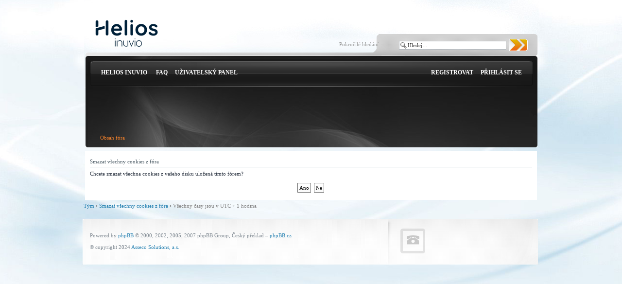

--- FILE ---
content_type: text/html; charset=UTF-8
request_url: https://forum.helios.eu/orange/forum/ucp.php?mode=delete_cookies&sid=12fc73adb5005c7acf27bb0e40b985be
body_size: 3166
content:
<!DOCTYPE html PUBLIC "-//W3C//DTD XHTML 1.0 Strict//EN" "http://www.w3.org/TR/xhtml1/DTD/xhtml1-strict.dtd">
<html xmlns="http://www.w3.org/1999/xhtml" dir="ltr" lang="cs-cz" xml:lang="cs-cz">
<head>

<meta http-equiv="content-type" content="text/html; charset=UTF-8" />
<meta http-equiv="content-style-type" content="text/css" />
<meta http-equiv="content-language" content="cs-cz" />
<meta http-equiv="imagetoolbar" content="no" />
<meta name="resource-type" content="document" />
<meta name="distribution" content="global" />
<meta name="copyright" content="2000, 2002, 2005, 2007 phpBB Group" />
<meta name="keywords" content="" />
<meta name="description" content="" />
<link rel="shortcut icon" type="image/x-icon" href="./styles/heliosEU/theme/images/favicon0.ico" />

<title>Znalostní databáze ORANGE &bull; Uživatelský panel &bull; Smazat všechny cookies z fóra</title>

<!--
	phpBB style name: prosilver
	Based on style:   prosilver (this is the default phpBB3 style)
	Original author:  Tom Beddard ( http://www.subBlue.com/ )
	Modified by:      
	
	NOTE: This page was generated by phpBB, the free open-source bulletin board package.
	      The phpBB Group is not responsible for the content of this page and forum. For more information
	      about phpBB please visit http://www.phpbb.com
-->

<script type="text/javascript">
// <![CDATA[
	var jump_page = 'Napište číslo stránky, na kterou chcete přejít:';
	var on_page = '';
	var per_page = '';
	var base_url = '';
	var style_cookie = 'phpBBstyle';
	var onload_functions = new Array();
	var onunload_functions = new Array();

	

	/**
	* Find a member
	*/
	function find_username(url)
	{
		popup(url, 760, 570, '_usersearch');
		return false;
	}

	/**
	* New function for handling multiple calls to window.onload and window.unload by pentapenguin
	*/
	window.onload = function()
	{
		for (var i = 0; i < onload_functions.length; i++)
		{
			eval(onload_functions[i]);
		}
	}

	window.onunload = function()
	{
		for (var i = 0; i < onunload_functions.length; i++)
		{
			eval(onunload_functions[i]);
		}
	}

// ]]>
</script>
<script type="text/javascript" src="./styles/heliosEU/template/styleswitcher.js"></script>
<script type="text/javascript" src="./styles/heliosEU/template/forum_fn.js"></script>

<link href="./styles/heliosEU/theme/print.css" rel="stylesheet" type="text/css" media="print" title="printonly" />
<link href="./style.php?id=4&amp;lang=cs&amp;sid=8d4755166dedc186bbc64a1618c1c291" rel="stylesheet" type="text/css" media="screen, projection" />



</head>

<body id="phpbb" class="section-ucp ltr">

<div id="wrap">
	<a id="top" name="top" accesskey="t"></a>
	<div id="page-header">
		<div class="headerbar">
			<div class="inner">

			<div id="search-box">
				<form action="./search.php?sid=8d4755166dedc186bbc64a1618c1c291" method="post" id="search">
				<fieldset>
					<a href="./search.php?sid=8d4755166dedc186bbc64a1618c1c291" title="Zobrazit možnosti rozšířeného hledání">Pokročilé hledání</a> <input type="hidden" name="sid" value="8d4755166dedc186bbc64a1618c1c291" />
 &nbsp;&nbsp;&nbsp;&nbsp;&nbsp;&nbsp;&nbsp;&nbsp;&nbsp;&nbsp;&nbsp;&nbsp;
					<input name="keywords" id="keywords" type="text" maxlength="128" title="Hledat klíčová slova" class="inputbox search" value="Hledej…" onclick="if(this.value=='Hledej…')this.value='';" onblur="if(this.value=='')this.value='Hledej…';" /> 
					<!-- <input class="button2" value="Hledat" type="submit" /><br /> -->
					<input id="search_but" href="Hledat" type="image" src="./styles/heliosEU/theme/images/search_but.png" /><br />
				</fieldset>
				</form>
			</div>

			<div id="site-description">
				<a href="./index.php?sid=8d4755166dedc186bbc64a1618c1c291" title="Obsah fóra" id="logo"><img src="./styles/heliosEU/imageset/site_logo.png" alt="" title="" /></a><br>
<!-- JHA start -->				
<table width="100%">
<tr>
<td>
                <p class="linklist rightside" align="left" style="padding-left: 33px">
			<!-- <ul class="linklist rightside"> -->
				<a target="_blank" href="https://www.helios.eu/inuvio-pro-stredni-firmu/">HELIOS iNuvio</a>&nbsp;&nbsp;&nbsp;&nbsp;&nbsp;
				<a href="./faq.php?sid=8d4755166dedc186bbc64a1618c1c291" title="Často kladené otázky">FAQ</a>&nbsp;&nbsp;&nbsp;&nbsp;
				<a href="./ucp.php?sid=8d4755166dedc186bbc64a1618c1c291" title="Uživatelský panel" accesskey="u">Uživatelský panel</a>&nbsp;&nbsp;&nbsp;&nbsp;
				
</td>					
<td  align="right">
				<p class="linklist rightside" align="right" style="padding-right: 33px; float: right;">
				<a href="./ucp.php?mode=register&amp;sid=8d4755166dedc186bbc64a1618c1c291">Registrovat</a>&nbsp;&nbsp;&nbsp;&nbsp;
					<a href="./ucp.php?mode=login&amp;sid=8d4755166dedc186bbc64a1618c1c291" title="Přihlásit se" accesskey="l">Přihlásit se</a>
</tr>					
</table>
<!-- JHA stop-->
			<!-- </ul> -->
			<!-- <h1>Znalostní databáze ORANGE</h1> -->
				</p>				
			</div>
			</div>
		</div>

		<div class="navbar">
			
		</div>

		<div class="navbarJHA">
			<ul class="linklist navlinks">
			  	 <div><a href="./index.php?sid=8d4755166dedc186bbc64a1618c1c291" accesskey="h">Obsah fóra</a></div>
			</ul>

			<ul class="linklist rightside">
				<div></div>
			</ul>

		</div>

	<a name="start_here"></a>
	<div id="page-body">
		
		 

<form id="confirm" action="./ucp.php?mode=delete_cookies&amp;sid=8d4755166dedc186bbc64a1618c1c291&amp;confirm_key=1NGJR6VMHU" method="post">
<div class="panel">
	<div class="inner"><span class="corners-top"><span></span></span>

	<h2>Smazat všechny cookies z fóra</h2>
	<p>Chcete smazat všechna cookies z vašeho disku uložená tímto fórem?</p>
	
	<fieldset class="submit-buttons">
		<input type="hidden" name="confirm_uid" value="1" />
<input type="hidden" name="sess" value="8d4755166dedc186bbc64a1618c1c291" />
<input type="hidden" name="sid" value="8d4755166dedc186bbc64a1618c1c291" />

		<input type="submit" name="confirm" value="Ano" class="button2" />&nbsp; 
		<input type="submit" name="cancel" value="Ne" class="button2" />
	</fieldset>

	<span class="corners-bottom"><span></span></span></div>
</div>
</form>

</div>

<div id="page-footer">

	<div class="navbar2">
		<div class="inner"><span class="corners-top"><span></span></span>

		<ul class="linklist">
				&nbsp;&nbsp;&nbsp;&nbsp;&nbsp;
			<li class="rightside"><a href="./memberlist.php?mode=leaders&amp;sid=8d4755166dedc186bbc64a1618c1c291">Tým</a> &bull; <a href="./ucp.php?mode=delete_cookies&amp;sid=8d4755166dedc186bbc64a1618c1c291">Smazat všechny cookies z fóra</a> &bull; Všechny časy jsou v&nbsp;UTC + 1 hodina </li>
		</ul>

		<span class="corners-bottom"><span></span></span></div>
	</div>
	
<!--
	We request you retain the full copyright notice below including the link to www.phpbb.com.
	This not only gives respect to the large amount of time given freely by the developers
	but also helps build interest, traffic and use of phpBB3. If you (honestly) cannot retain
	the full copyright we ask you at least leave in place the "Powered by phpBB" line, with
	"phpBB" linked to www.phpbb.com. If you refuse to include even this then support on our
	forums may be affected.

	The phpBB Group : 2006
//-->

	<div class="copyright">Powered by <a href="http://www.phpbb.com/">phpBB</a> &copy; 2000, 2002, 2005, 2007 phpBB Group,
		Český překlad – <a href="http://www.phpbb.cz/">phpBB.cz</a><br><br>
		&copy; copyright 2024 <a href="http://www.assecosolutions.eu">Asseco Solutions, 
		a.s.</a><br>
	
		</br>
	</div>

</div>

</div>

<div>
	<a id="bottom" name="bottom" accesskey="z"></a>
	<img src="./cron.php?cron_type=tidy_sessions&amp;sid=8d4755166dedc186bbc64a1618c1c291" width="1" height="1" alt="cron" />
</div>

</body>
</html>